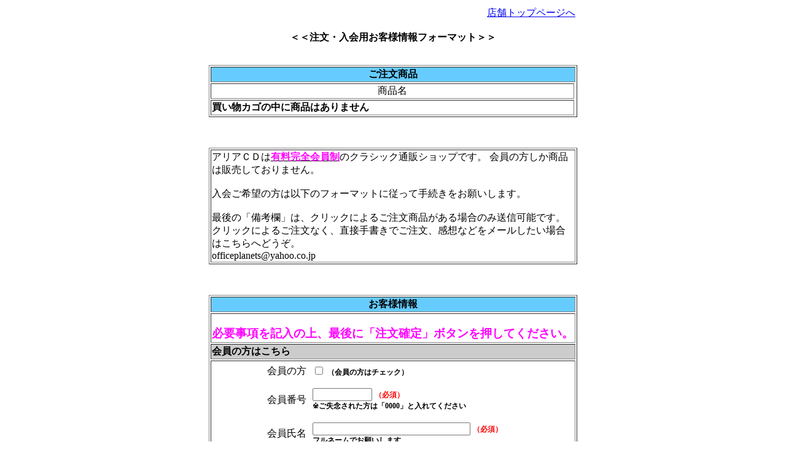

--- FILE ---
content_type: text/html; charset=UTF-8
request_url: https://www.aria-cd.com/arianew/shopping.php?pg=chkout
body_size: 3878
content:
<!DOCTYPE HTML PUBLIC "-//W3C//DTD HTML 4.01 Transitional//EN"
"http://www.w3.org/TR/html4/loose.dtd">
<html>
<head>
<meta http-equiv="Content-Type" content="text/html; charset=UTF-8">
<title>最終フォーマット</title>
<!--  -->
<style type="text/css">
<!--
.style1 {
	color: #FF00ff;
	font-weight: bold;
}
.style2 {font-weight: bold}
.style4 {color: #FF0000}
.style6 {
	font-size: 9pt;
	font-weight: bold;
}
.style10 {font-size: 12pt}
.style12 {
	color: #FF0000;
	font-size: 9pt;
	font-weight: bold;
}
.style13 {font-size: 9pt}
.style11 {
	font-size: 16pt;
	font-weight: bold;
}
.style14 {
	color: #ff00ff;
	font-size: larger;
	font-weight: bold;
}
-->
</style>
<script language="javascript"><!--

function check_form(f) {

var error_message = "";

//会員・会員申し込みどちらかにチェックあり？
if( !f.kaiin_check.checked && !f.kibou_check_net.checked ) {
	alert("会員または会員申し込み希望のチェックをして下さい。\n");
	return false;
} else if ( (f.kibou_check_net.checked)&& !f.rikai_check.checked) {
	alert("会員申し込み希望の方は「アリアCDのシステム内容について理解した」\nのチェックがない場合、会員申し込みはできません。\n");
	return false;
}

// 会員必須・Mail形式チェック
if (f.kaiin_check.checked) {
	if( f.kaiin_no.value == "" ) {
		error_message += "会員番号を入力して下さい。\n";
	}
	if( f.kaiin_shimei.value == "" ) {
		error_message += "会員氏名を入力して下さい。\n";
	}
	if( f.kaiin_kana.value == "" ) {
		error_message += "会員ふりがなを入力して下さい。\n";
	}
	if( f.kaiin_mail.value == "" ) {
		error_message += "会員メールアドレスを入力して下さい。\n";
	} else if (!f.kaiin_mail.value.match(/.+\@.+\.+/)) {
		error_message += "会員メールアドレスを正しく入力してください。\n";
	}
}

// 会員申し込み必須・半角数値・Mail形式チェック
if (f.kibou_check_net.checked) {
	if( f.shimei.value == "" ) {
		error_message += "氏名を入力して下さい。\n";
	}
	if( f.kana.value == "" ) {
		error_message += "ふりがなを入力して下さい。\n";
	}
	if( f.zip1.value == "" || f.zip2.value == "" ) {
		error_message += "郵便番号をすべて入力して下さい。\n";
	} else if (f.zip1.value.match(/[^0-9]+/) || f.zip2.value.match(/[^0-9]+/)) {
		error_message += "郵便番号は半角数字で入力してください。\n";
	}
	if( f.add1.value == "" ) {
		error_message += "住所１を入力して下さい。\n";
	}
	if( f.tel1.value == "" || f.tel2.value == "" || f.tel3.value == "" ) {
		error_message += "電話番号を市外局番からすべて入力して下さい。\n";
	} else if (f.tel1.value.match(/[^0-9]+/) || f.tel2.value.match(/[^0-9]+/) || f.tel3.value.match(/[^0-9]+/)) {
		error_message += "電話番号は半角数字で入力してください。\n";
	}
	if( f.fax1.value != "" || f.fax2.value != "" || f.fax3.value != "" ) {
		if( f.fax1.value == "" || f.fax2.value == "" || f.fax3.value == "" ) {
			error_message += "FAX番号を市外局番からすべて入力して下さい。\n";
		} else if (f.fax1.value.match(/[^0-9]+/) || f.fax2.value.match(/[^0-9]+/) || f.fax3.value.match(/[^0-9]+/)) {
			error_message += "FAX番号は半角数字で入力してください。\n";
		}
	}
	if( f.mail.value == "" ) {
		error_message += "メールアドレスを入力して下さい。\n";
	} else if (!f.mail.value.match(/.+\@.+\.+/)) {
		error_message += "メールアドレスを正しく入力してください。\n";
	}
}

// エラー判定
if (error_message != "") {
	error_message = "入力内容に誤りがあります。以下の内容を確認してください。\n\n" + error_message;
	alert(error_message);
	return false;
}

//送信確認
if( confirm('入力の内容を送信します。よろしいですか？') ) {
	return true;
} else {
	return false;
}

}
//--></script>
<!--  -->
</head>

<body>
<table width="600" border="0" align="center">
		<tr align="right">
		<td><A href="index.htm">店舗トップページへ</A></td>
	</tr>
</table>
<p align="center"><strong>＜＜注文・入会用お客様情報フォーマット＞＞</strong></p>
<!-- 年末年始用特別コメント start 20081226>
<br>
<div align="center">
<table width="600" border="1">
		<tr align="left">
<td colspan="2">年末年始は12/30（火）から1/4（日）までお休みです。<br>
チェックボックスによるご注文、ご入会等はもちろんお休み中でもＯＫですが、
ご質問等のお返事、会員番号のお知らせは１／５以降になると思いますのでご了承ください。
</td>
</tr>
</table>
<年末年始用特別コメント end 20081226-->
<!-- お盆休み用特別コメント start 20080811>
<br>
<div align="center">
<table width="600" border="1">
		<tr align="left">
<td colspan="2">お盆による夏休みは8/12（火）から8/15（金）までです。<br>
チェックボックスによるご注文、ご入会等はもちろんお休み中でもＯＫですが、
ご質問等のお返事、会員番号のお知らせは8／16以降になると思いますのでご了承ください。
</td>
</tr>
</table>
<お盆休み用特別コメント end 20080811 -->
<br>
<div align="center">
<table width="600" border="1">
		<tr align="center" bgcolor="#66CCFF">
<td colspan="2"><strong>ご注文商品</strong></td>
</tr>
<tr>
		<td align="center">商品名</td>
<!--		<td align="center">価格</td> -->
</tr>
<!--  -->
		<tr>
				<td><strong>買い物カゴの中に商品はありません</strong></td>
		</tr>
	</table>
<!--  -->
<!--  -->


<!--
		<tr>
				<td align="right">合計</td>
				<td align="right"></td>
		</tr>
-->
</div>
<p>　</p>
<table width="600"  border="1" align="center">
<tr>
<td>アリアＣＤは<u><span class="style1">有料完全会員制</span></u>のクラシック通販ショップです。
会員の方しか商品は販売しておりません。<br>
<br>
入会ご希望の方は以下のフォーマットに従って手続きをお願いします。
<br>
<br>
最後の「備考欄」は、クリックによるご注文商品がある場合のみ送信可能です。
<br>
クリックによるご注文なく、直接手書きでご注文、感想などをメールしたい場合はこちらへどうぞ。
<br>
officeplanets@yahoo.co.jp
</td>
</tr>
</table>
<p>　</p>
<form name="form1" method="post" action="shopping-end.php"  onSubmit="return check_form(this)">
<table width="600"  border="1" align="center">
<tr>
<td align="center" bgcolor="#66CCFF"><strong>お客様情報</strong></td>
</tr>
<tr>
<td><br>
<span class="style14">必要事項を記入の上、最後に「注文確定」ボタンを押してください。</span><br></td>
</tr>
<tr>
<td bgcolor="#CCCCCC"><strong>会員の方はこちら</strong></td>
</tr>
<tr>
<td><table width="100%"  border="0" align="center" cellpadding="5" cellspacing="0">
<tr>
<td align="right"><span class="style10">会員の方</span></td>
<td><input name="kaiin_check" type="checkbox" id="kaiin_check" value="on">
<span class="style6">（会員の方はチェック）</span></td>
</tr>
<tr>
<td width="40%" align="right"><p>会員番号</p>
</td>
<td><input name="kaiin_no" type="text" id="kaiin_no" size="10" maxlength="20">
<span class="style12">（必須）</span><br><span class="style6">※ご失念された方は「0000」と入れてください</span></td>
</tr>
<tr>
<td align="right">会員氏名</td>
<td><input name="kaiin_shimei" type="text" id="kaiin_shimei" size="30" maxlength="50">
<span class="style12">（必須）</span><br><span class="style6">フルネームでお願いします。</span></td>
</tr>
<tr>
<td align="right">会員ふりがな</td>
<td><input name="kaiin_kana" type="text" id="kaiin_kana" size="30" maxlength="50">
<span class="style12">（必須）</span></td>
</tr>
<tr>
<td align="right">会員メールアドレス<span class="style4"><br>
</span></td>
<td nowrap><input name="kaiin_mail" type="text" id="kaiin_mail" size="40">
<span class="style6">(半角)<span class="style4">（必須）</span></span></td>
</tr>
<tr>
<td align="right" valign="top">　</td>
<td valign="top" nowrap><span class="style6"><span class="style4">アドレスをお間違いになりませんよう。<br>
お間違いになられると受注メールをお送りできません。</span></span></td>
</tr>
<tr>
<td align="right">ご注文初めての方</td>
<td nowrap><input name="kaiin_first_check" type="checkbox" id="kaiin_first_check" value="on">
<span class="style6">（初めてのご注文の方はチェック）</span></td>
</tr>
</table></td>
</tr>
<tr>
<td bgcolor="#CCCCCC"><strong>会員ご希望の方はこちら</strong></td>
</tr>
<tr>
<td  align="left"><p><span class="style2"><FONT color="#ff00ff"><br>
ご入会には最低ひとつの商品注文をお願いいたします。</FONT></span><BR>
またいろいろな制約もございます。<br>
必ずアリアＣＤのご案内をお読みいただきシステムをご理解いただいたうえで、下記の希望欄でお申し込みください。<br>
<BR>
会員番号などは、２・３日以内にメールでお知らせ致します。
<!-- 年末年始用特別コメント start 20081226>
<br>
<FONT color="red">年末年始休みのために、会員番号などのお知らせは１／５以降になる場合がございます。</font></p>
<年末年始用特別コメント end 20081226-->
<!-- お盆休み用特別コメント start 20080811>
<br>
<FONT color="red">お盆による夏休みのために、会員番号などのお知らせは8／16以降になる場合がございます。</font></p>
<お盆休み用特別コメント end 20080811-->
</td>
</tr>
<tr>
<td><table width="100%"  border="0" align="center" cellpadding="5" cellspacing="0">
<tr>
<td width="40%" align="right" valign="top"><p><span class="style10">  会員申し込み希望（必須）
</span></p></td>
<td><p>
<input name="kibou_check_net" type="checkbox" id="kibou_check_net" value="on">
<span class="style13">会員希望（年会費￥1000）※<A target="_blank" href="information.htm">詳細はコチラ</A><br>
<!--
<input name="kibou_check_ippan" type="checkbox" id="kibou_check_ippan" value="on">
<span class="style13">冊子配送会員希望（年会費有り）※<A href="information.htm">詳細はコチラ</A><br><br>
</span></span><span class="style6">※どちらかをご希望ください</span><span class="style12">（必須）</span><br> -->
</p>
</td>
</tr>
<tr>
<td align="right">アリアＣＤのシステム内容について理解した</td>
<td><input name="rikai_check" type="checkbox" id="rikai_check" value="on">
<span class="style6">（ご理解いただいた方はチェック）</span></td>
</tr>
<tr>
<td align="right">氏名</td>
<td><input name="shimei" type="text" id="shimei" size="30" maxlength="50">
<span class="style12">（必須）</span><br><span class="style6">フルネームでお願いします。</span></td>
</tr>
<tr>
<td align="right">ふりがな</td>
<td><input name="kana" type="text" id="kana" size="30" maxlength="50">
<span class="style12">（必須）</span></td>
</tr>
<tr>
<td align="right">郵便番号</td>
<td nowrap><input name="zip1" type="text" id="zip1" size="5" maxlength="3">
-
<input name="zip2" type="text" id="zip2" size="6" maxlength="4">
<span class="style12"></span><span class="style6"><span class="style6">(半角)</span></span><span class="style12">（必須）</span></td>
</tr>
<tr>
<td align="right">住所１</td>
<td nowrap><input name="add1" type="text" id="add1" size="50" maxlength="100">
<span class="style12">（必須）</span></td>
</tr>
<tr>
<td align="right" valign="top">住所２</td>
<td nowrap>
<input name="add2" type="text" id="add2" size="50" maxlength="100">
<br>
<span class="style6">（マンション・ビル名など）</span><br>
<span class="style6"><span class="style4">全角カタカナを使用してください。
</span></span></td>
</tr>
<tr>
<td align="right">電話番号</td>
<td nowrap><input name="tel1" type="text" id="tel1" size="7" maxlength="5">
-
<input name="tel2" type="text" id="tel2" size="6" maxlength="4">
-
<input name="tel3" type="text" id="tel3" size="6" maxlength="4">
<span class="style12"></span><span class="style6"><span class="style6">(半角)</span></span><span class="style12">（必須）</span></td>
</tr>
<tr>
<td align="right">ＦＡＸ番号</td>
<td nowrap><input name="fax1" type="text" id="fax1" size="7" maxlength="5">
-
<input name="fax2" type="text" id="fax2" size="6" maxlength="4">
-
<input name="fax3" type="text" id="fax3" size="6" maxlength="4">
<span class="style6">(半角)</span></td>
</tr>
<tr>
<td align="right">メールアドレス<span class="style4"><br>
</span></td>
<td nowrap><input name="mail" type="text" id="mail" size="40">
<span class="style6">(半角)<span class="style4">（必須）</span></span></td>
</tr>
<tr>
<td align="right">　</td>
<td nowrap><span class="style6"><span class="style4">アドレスをお間違いになりませんよう。<br>
お間違いになられると受注メールをお送りできません。</span></span></td>
</tr>
</table>
</td>
</tr>
</table>
<p>　</p>
<table width="600"  border="1" align="center">
<tr>
<td align="center" bgcolor="#66CCFF"><strong>通信欄</strong></td>
</tr>
<tr>
<td>
クリック注文商品の変更・取り消し、手書きのご注文、感想・ご意見・ご質問がある方はこちらにどうぞ。<br><br>
こちらは、クリックによるご注文商品がある場合のみ送信可能です。<br>
クリックによるご注文なく、直接手書きでご注文、感想などをメールしたい場合はこちらへどうぞ。<br>
officeplanets@yahoo.co.jp
</td>
</tr>
<tr>
<td align="center"><p><strong><br>
備考欄</strong><br>
<textarea name="bikou" cols="80" rows="10" id="bikou"></textarea>
</p>
<!--
<p><strong>ご注文</strong><br>
<span class="style13">チェック欄でチェックしたものは書かなくて結構です。<br>
商品のレーベル、番号、タイトルをわかる範囲でお書き下さい。</span><span class="style6"><br>
<textarea name="chumon" cols="80" rows="10" id="chumon"></textarea>
</span></p>
<p><strong>感想・ご意見・ご質問</strong><br>
<textarea name="kansou" cols="80" rows="10" id="kansou"></textarea>
</p>
-->
</td>
</tr>
</table>
<p align="center">
<input type="reset" name="reset" value="リセット">　
<input type="hidden" name="token" value="">
<input name="Submit" type="submit" class="style11" value="注文確定">
</p>
</form>
<p align="center">　<span class="style14">必要事項を記入の上、最後に「注文確定」ボタンを押してください。</span></p>
<table width="600" border="0" align="center">
		<tr align="right">
		<td><A href="index.htm">店舗トップページへ</A></td>
	</tr>
</table>
<P align="right"> <BR>
<STRONG>Ｃｏｐｙｒｉｇｈｔ（Ｃ）　２０１２　ＡＲＩＡ−ＣＤ．Ａｌｌ　ｒｉｇｈｔｓ　ｒｅｓｅｒｖｅｄ．</STRONG>
</body>
</html>